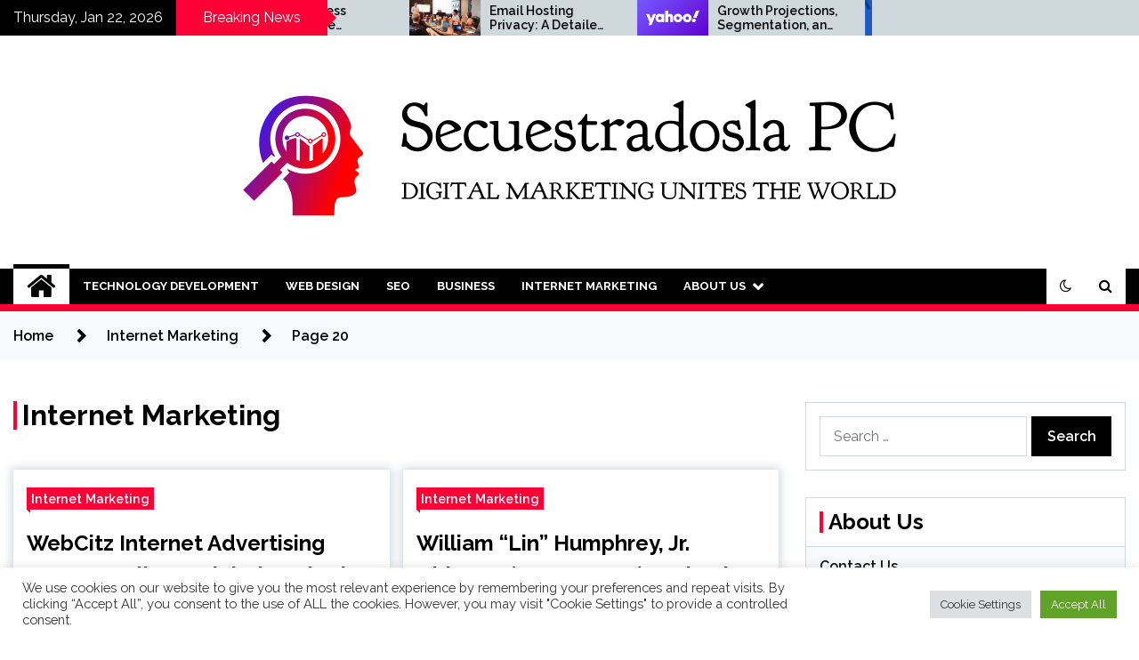

--- FILE ---
content_type: text/html; charset=UTF-8
request_url: https://www.secuestradoslapelicula.com/category/internet-marketing/page/20
body_size: 16324
content:
<!doctype html>
<html lang="en-US">
<head>
	<meta charset="UTF-8">
	<meta name="viewport" content="width=device-width, initial-scale=1">
	<link rel="profile" href="https://gmpg.org/xfn/11">

	<title>Internet Marketing &#8211; Page 20 &#8211; Secuestradosla PC</title>
        <style type="text/css">
                    .twp-site-branding .twp-logo,
            .twp-site-branding.twp-overlay .twp-logo,
            .twp-site-branding .twp-logo a,
            .twp-site-branding .twp-logo a:visited
            .twp-site-branding.twp-overlay .twp-logo a,
            .twp-site-branding.twp-overlay .twp-logo a:visited{
                color: #000;
            }
                </style>
<meta name='robots' content='max-image-preview:large' />
<link rel='dns-prefetch' href='//fonts.googleapis.com' />
<link rel="alternate" type="application/rss+xml" title="Secuestradosla PC &raquo; Feed" href="https://www.secuestradoslapelicula.com/feed" />
<link rel="alternate" type="application/rss+xml" title="Secuestradosla PC &raquo; Internet Marketing Category Feed" href="https://www.secuestradoslapelicula.com/category/internet-marketing/feed" />
<style id='wp-img-auto-sizes-contain-inline-css' type='text/css'>
img:is([sizes=auto i],[sizes^="auto," i]){contain-intrinsic-size:3000px 1500px}
/*# sourceURL=wp-img-auto-sizes-contain-inline-css */
</style>
<style id='wp-emoji-styles-inline-css' type='text/css'>

	img.wp-smiley, img.emoji {
		display: inline !important;
		border: none !important;
		box-shadow: none !important;
		height: 1em !important;
		width: 1em !important;
		margin: 0 0.07em !important;
		vertical-align: -0.1em !important;
		background: none !important;
		padding: 0 !important;
	}
/*# sourceURL=wp-emoji-styles-inline-css */
</style>
<style id='wp-block-library-inline-css' type='text/css'>
:root{--wp-block-synced-color:#7a00df;--wp-block-synced-color--rgb:122,0,223;--wp-bound-block-color:var(--wp-block-synced-color);--wp-editor-canvas-background:#ddd;--wp-admin-theme-color:#007cba;--wp-admin-theme-color--rgb:0,124,186;--wp-admin-theme-color-darker-10:#006ba1;--wp-admin-theme-color-darker-10--rgb:0,107,160.5;--wp-admin-theme-color-darker-20:#005a87;--wp-admin-theme-color-darker-20--rgb:0,90,135;--wp-admin-border-width-focus:2px}@media (min-resolution:192dpi){:root{--wp-admin-border-width-focus:1.5px}}.wp-element-button{cursor:pointer}:root .has-very-light-gray-background-color{background-color:#eee}:root .has-very-dark-gray-background-color{background-color:#313131}:root .has-very-light-gray-color{color:#eee}:root .has-very-dark-gray-color{color:#313131}:root .has-vivid-green-cyan-to-vivid-cyan-blue-gradient-background{background:linear-gradient(135deg,#00d084,#0693e3)}:root .has-purple-crush-gradient-background{background:linear-gradient(135deg,#34e2e4,#4721fb 50%,#ab1dfe)}:root .has-hazy-dawn-gradient-background{background:linear-gradient(135deg,#faaca8,#dad0ec)}:root .has-subdued-olive-gradient-background{background:linear-gradient(135deg,#fafae1,#67a671)}:root .has-atomic-cream-gradient-background{background:linear-gradient(135deg,#fdd79a,#004a59)}:root .has-nightshade-gradient-background{background:linear-gradient(135deg,#330968,#31cdcf)}:root .has-midnight-gradient-background{background:linear-gradient(135deg,#020381,#2874fc)}:root{--wp--preset--font-size--normal:16px;--wp--preset--font-size--huge:42px}.has-regular-font-size{font-size:1em}.has-larger-font-size{font-size:2.625em}.has-normal-font-size{font-size:var(--wp--preset--font-size--normal)}.has-huge-font-size{font-size:var(--wp--preset--font-size--huge)}.has-text-align-center{text-align:center}.has-text-align-left{text-align:left}.has-text-align-right{text-align:right}.has-fit-text{white-space:nowrap!important}#end-resizable-editor-section{display:none}.aligncenter{clear:both}.items-justified-left{justify-content:flex-start}.items-justified-center{justify-content:center}.items-justified-right{justify-content:flex-end}.items-justified-space-between{justify-content:space-between}.screen-reader-text{border:0;clip-path:inset(50%);height:1px;margin:-1px;overflow:hidden;padding:0;position:absolute;width:1px;word-wrap:normal!important}.screen-reader-text:focus{background-color:#ddd;clip-path:none;color:#444;display:block;font-size:1em;height:auto;left:5px;line-height:normal;padding:15px 23px 14px;text-decoration:none;top:5px;width:auto;z-index:100000}html :where(.has-border-color){border-style:solid}html :where([style*=border-top-color]){border-top-style:solid}html :where([style*=border-right-color]){border-right-style:solid}html :where([style*=border-bottom-color]){border-bottom-style:solid}html :where([style*=border-left-color]){border-left-style:solid}html :where([style*=border-width]){border-style:solid}html :where([style*=border-top-width]){border-top-style:solid}html :where([style*=border-right-width]){border-right-style:solid}html :where([style*=border-bottom-width]){border-bottom-style:solid}html :where([style*=border-left-width]){border-left-style:solid}html :where(img[class*=wp-image-]){height:auto;max-width:100%}:where(figure){margin:0 0 1em}html :where(.is-position-sticky){--wp-admin--admin-bar--position-offset:var(--wp-admin--admin-bar--height,0px)}@media screen and (max-width:600px){html :where(.is-position-sticky){--wp-admin--admin-bar--position-offset:0px}}

/*# sourceURL=wp-block-library-inline-css */
</style><style id='global-styles-inline-css' type='text/css'>
:root{--wp--preset--aspect-ratio--square: 1;--wp--preset--aspect-ratio--4-3: 4/3;--wp--preset--aspect-ratio--3-4: 3/4;--wp--preset--aspect-ratio--3-2: 3/2;--wp--preset--aspect-ratio--2-3: 2/3;--wp--preset--aspect-ratio--16-9: 16/9;--wp--preset--aspect-ratio--9-16: 9/16;--wp--preset--color--black: #000000;--wp--preset--color--cyan-bluish-gray: #abb8c3;--wp--preset--color--white: #ffffff;--wp--preset--color--pale-pink: #f78da7;--wp--preset--color--vivid-red: #cf2e2e;--wp--preset--color--luminous-vivid-orange: #ff6900;--wp--preset--color--luminous-vivid-amber: #fcb900;--wp--preset--color--light-green-cyan: #7bdcb5;--wp--preset--color--vivid-green-cyan: #00d084;--wp--preset--color--pale-cyan-blue: #8ed1fc;--wp--preset--color--vivid-cyan-blue: #0693e3;--wp--preset--color--vivid-purple: #9b51e0;--wp--preset--gradient--vivid-cyan-blue-to-vivid-purple: linear-gradient(135deg,rgb(6,147,227) 0%,rgb(155,81,224) 100%);--wp--preset--gradient--light-green-cyan-to-vivid-green-cyan: linear-gradient(135deg,rgb(122,220,180) 0%,rgb(0,208,130) 100%);--wp--preset--gradient--luminous-vivid-amber-to-luminous-vivid-orange: linear-gradient(135deg,rgb(252,185,0) 0%,rgb(255,105,0) 100%);--wp--preset--gradient--luminous-vivid-orange-to-vivid-red: linear-gradient(135deg,rgb(255,105,0) 0%,rgb(207,46,46) 100%);--wp--preset--gradient--very-light-gray-to-cyan-bluish-gray: linear-gradient(135deg,rgb(238,238,238) 0%,rgb(169,184,195) 100%);--wp--preset--gradient--cool-to-warm-spectrum: linear-gradient(135deg,rgb(74,234,220) 0%,rgb(151,120,209) 20%,rgb(207,42,186) 40%,rgb(238,44,130) 60%,rgb(251,105,98) 80%,rgb(254,248,76) 100%);--wp--preset--gradient--blush-light-purple: linear-gradient(135deg,rgb(255,206,236) 0%,rgb(152,150,240) 100%);--wp--preset--gradient--blush-bordeaux: linear-gradient(135deg,rgb(254,205,165) 0%,rgb(254,45,45) 50%,rgb(107,0,62) 100%);--wp--preset--gradient--luminous-dusk: linear-gradient(135deg,rgb(255,203,112) 0%,rgb(199,81,192) 50%,rgb(65,88,208) 100%);--wp--preset--gradient--pale-ocean: linear-gradient(135deg,rgb(255,245,203) 0%,rgb(182,227,212) 50%,rgb(51,167,181) 100%);--wp--preset--gradient--electric-grass: linear-gradient(135deg,rgb(202,248,128) 0%,rgb(113,206,126) 100%);--wp--preset--gradient--midnight: linear-gradient(135deg,rgb(2,3,129) 0%,rgb(40,116,252) 100%);--wp--preset--font-size--small: 13px;--wp--preset--font-size--medium: 20px;--wp--preset--font-size--large: 36px;--wp--preset--font-size--x-large: 42px;--wp--preset--spacing--20: 0.44rem;--wp--preset--spacing--30: 0.67rem;--wp--preset--spacing--40: 1rem;--wp--preset--spacing--50: 1.5rem;--wp--preset--spacing--60: 2.25rem;--wp--preset--spacing--70: 3.38rem;--wp--preset--spacing--80: 5.06rem;--wp--preset--shadow--natural: 6px 6px 9px rgba(0, 0, 0, 0.2);--wp--preset--shadow--deep: 12px 12px 50px rgba(0, 0, 0, 0.4);--wp--preset--shadow--sharp: 6px 6px 0px rgba(0, 0, 0, 0.2);--wp--preset--shadow--outlined: 6px 6px 0px -3px rgb(255, 255, 255), 6px 6px rgb(0, 0, 0);--wp--preset--shadow--crisp: 6px 6px 0px rgb(0, 0, 0);}:where(.is-layout-flex){gap: 0.5em;}:where(.is-layout-grid){gap: 0.5em;}body .is-layout-flex{display: flex;}.is-layout-flex{flex-wrap: wrap;align-items: center;}.is-layout-flex > :is(*, div){margin: 0;}body .is-layout-grid{display: grid;}.is-layout-grid > :is(*, div){margin: 0;}:where(.wp-block-columns.is-layout-flex){gap: 2em;}:where(.wp-block-columns.is-layout-grid){gap: 2em;}:where(.wp-block-post-template.is-layout-flex){gap: 1.25em;}:where(.wp-block-post-template.is-layout-grid){gap: 1.25em;}.has-black-color{color: var(--wp--preset--color--black) !important;}.has-cyan-bluish-gray-color{color: var(--wp--preset--color--cyan-bluish-gray) !important;}.has-white-color{color: var(--wp--preset--color--white) !important;}.has-pale-pink-color{color: var(--wp--preset--color--pale-pink) !important;}.has-vivid-red-color{color: var(--wp--preset--color--vivid-red) !important;}.has-luminous-vivid-orange-color{color: var(--wp--preset--color--luminous-vivid-orange) !important;}.has-luminous-vivid-amber-color{color: var(--wp--preset--color--luminous-vivid-amber) !important;}.has-light-green-cyan-color{color: var(--wp--preset--color--light-green-cyan) !important;}.has-vivid-green-cyan-color{color: var(--wp--preset--color--vivid-green-cyan) !important;}.has-pale-cyan-blue-color{color: var(--wp--preset--color--pale-cyan-blue) !important;}.has-vivid-cyan-blue-color{color: var(--wp--preset--color--vivid-cyan-blue) !important;}.has-vivid-purple-color{color: var(--wp--preset--color--vivid-purple) !important;}.has-black-background-color{background-color: var(--wp--preset--color--black) !important;}.has-cyan-bluish-gray-background-color{background-color: var(--wp--preset--color--cyan-bluish-gray) !important;}.has-white-background-color{background-color: var(--wp--preset--color--white) !important;}.has-pale-pink-background-color{background-color: var(--wp--preset--color--pale-pink) !important;}.has-vivid-red-background-color{background-color: var(--wp--preset--color--vivid-red) !important;}.has-luminous-vivid-orange-background-color{background-color: var(--wp--preset--color--luminous-vivid-orange) !important;}.has-luminous-vivid-amber-background-color{background-color: var(--wp--preset--color--luminous-vivid-amber) !important;}.has-light-green-cyan-background-color{background-color: var(--wp--preset--color--light-green-cyan) !important;}.has-vivid-green-cyan-background-color{background-color: var(--wp--preset--color--vivid-green-cyan) !important;}.has-pale-cyan-blue-background-color{background-color: var(--wp--preset--color--pale-cyan-blue) !important;}.has-vivid-cyan-blue-background-color{background-color: var(--wp--preset--color--vivid-cyan-blue) !important;}.has-vivid-purple-background-color{background-color: var(--wp--preset--color--vivid-purple) !important;}.has-black-border-color{border-color: var(--wp--preset--color--black) !important;}.has-cyan-bluish-gray-border-color{border-color: var(--wp--preset--color--cyan-bluish-gray) !important;}.has-white-border-color{border-color: var(--wp--preset--color--white) !important;}.has-pale-pink-border-color{border-color: var(--wp--preset--color--pale-pink) !important;}.has-vivid-red-border-color{border-color: var(--wp--preset--color--vivid-red) !important;}.has-luminous-vivid-orange-border-color{border-color: var(--wp--preset--color--luminous-vivid-orange) !important;}.has-luminous-vivid-amber-border-color{border-color: var(--wp--preset--color--luminous-vivid-amber) !important;}.has-light-green-cyan-border-color{border-color: var(--wp--preset--color--light-green-cyan) !important;}.has-vivid-green-cyan-border-color{border-color: var(--wp--preset--color--vivid-green-cyan) !important;}.has-pale-cyan-blue-border-color{border-color: var(--wp--preset--color--pale-cyan-blue) !important;}.has-vivid-cyan-blue-border-color{border-color: var(--wp--preset--color--vivid-cyan-blue) !important;}.has-vivid-purple-border-color{border-color: var(--wp--preset--color--vivid-purple) !important;}.has-vivid-cyan-blue-to-vivid-purple-gradient-background{background: var(--wp--preset--gradient--vivid-cyan-blue-to-vivid-purple) !important;}.has-light-green-cyan-to-vivid-green-cyan-gradient-background{background: var(--wp--preset--gradient--light-green-cyan-to-vivid-green-cyan) !important;}.has-luminous-vivid-amber-to-luminous-vivid-orange-gradient-background{background: var(--wp--preset--gradient--luminous-vivid-amber-to-luminous-vivid-orange) !important;}.has-luminous-vivid-orange-to-vivid-red-gradient-background{background: var(--wp--preset--gradient--luminous-vivid-orange-to-vivid-red) !important;}.has-very-light-gray-to-cyan-bluish-gray-gradient-background{background: var(--wp--preset--gradient--very-light-gray-to-cyan-bluish-gray) !important;}.has-cool-to-warm-spectrum-gradient-background{background: var(--wp--preset--gradient--cool-to-warm-spectrum) !important;}.has-blush-light-purple-gradient-background{background: var(--wp--preset--gradient--blush-light-purple) !important;}.has-blush-bordeaux-gradient-background{background: var(--wp--preset--gradient--blush-bordeaux) !important;}.has-luminous-dusk-gradient-background{background: var(--wp--preset--gradient--luminous-dusk) !important;}.has-pale-ocean-gradient-background{background: var(--wp--preset--gradient--pale-ocean) !important;}.has-electric-grass-gradient-background{background: var(--wp--preset--gradient--electric-grass) !important;}.has-midnight-gradient-background{background: var(--wp--preset--gradient--midnight) !important;}.has-small-font-size{font-size: var(--wp--preset--font-size--small) !important;}.has-medium-font-size{font-size: var(--wp--preset--font-size--medium) !important;}.has-large-font-size{font-size: var(--wp--preset--font-size--large) !important;}.has-x-large-font-size{font-size: var(--wp--preset--font-size--x-large) !important;}
/*# sourceURL=global-styles-inline-css */
</style>

<style id='classic-theme-styles-inline-css' type='text/css'>
/*! This file is auto-generated */
.wp-block-button__link{color:#fff;background-color:#32373c;border-radius:9999px;box-shadow:none;text-decoration:none;padding:calc(.667em + 2px) calc(1.333em + 2px);font-size:1.125em}.wp-block-file__button{background:#32373c;color:#fff;text-decoration:none}
/*# sourceURL=/wp-includes/css/classic-themes.min.css */
</style>
<link rel='stylesheet' id='cookie-law-info-css' href='https://www.secuestradoslapelicula.com/wp-content/plugins/cookie-law-info/legacy/public/css/cookie-law-info-public.css?ver=3.3.9.1' type='text/css' media='all' />
<link rel='stylesheet' id='cookie-law-info-gdpr-css' href='https://www.secuestradoslapelicula.com/wp-content/plugins/cookie-law-info/legacy/public/css/cookie-law-info-gdpr.css?ver=3.3.9.1' type='text/css' media='all' />
<link rel='stylesheet' id='widgetopts-styles-css' href='https://www.secuestradoslapelicula.com/wp-content/plugins/widget-options/assets/css/widget-options.css?ver=4.1.3' type='text/css' media='all' />
<link rel='stylesheet' id='ez-toc-css' href='https://www.secuestradoslapelicula.com/wp-content/plugins/easy-table-of-contents/assets/css/screen.min.css?ver=2.0.80' type='text/css' media='all' />
<style id='ez-toc-inline-css' type='text/css'>
div#ez-toc-container .ez-toc-title {font-size: 120%;}div#ez-toc-container .ez-toc-title {font-weight: 500;}div#ez-toc-container ul li , div#ez-toc-container ul li a {font-size: 95%;}div#ez-toc-container ul li , div#ez-toc-container ul li a {font-weight: 500;}div#ez-toc-container nav ul ul li {font-size: 90%;}.ez-toc-box-title {font-weight: bold; margin-bottom: 10px; text-align: center; text-transform: uppercase; letter-spacing: 1px; color: #666; padding-bottom: 5px;position:absolute;top:-4%;left:5%;background-color: inherit;transition: top 0.3s ease;}.ez-toc-box-title.toc-closed {top:-25%;}
.ez-toc-container-direction {direction: ltr;}.ez-toc-counter ul{counter-reset: item ;}.ez-toc-counter nav ul li a::before {content: counters(item, '.', decimal) '. ';display: inline-block;counter-increment: item;flex-grow: 0;flex-shrink: 0;margin-right: .2em; float: left; }.ez-toc-widget-direction {direction: ltr;}.ez-toc-widget-container ul{counter-reset: item ;}.ez-toc-widget-container nav ul li a::before {content: counters(item, '.', decimal) '. ';display: inline-block;counter-increment: item;flex-grow: 0;flex-shrink: 0;margin-right: .2em; float: left; }
/*# sourceURL=ez-toc-inline-css */
</style>
<link rel='stylesheet' id='seek-google-fonts-css' href='https://fonts.googleapis.com/css?family=Raleway:400,400i,600,600i,700&#038;display=swap' type='text/css' media='all' />
<link rel='stylesheet' id='font-awesome-css' href='https://www.secuestradoslapelicula.com/wp-content/themes/seek/assets/libraries/font-awesome/css/font-awesome.min.css?ver=6.9' type='text/css' media='all' />
<link rel='stylesheet' id='slick-css' href='https://www.secuestradoslapelicula.com/wp-content/themes/seek/assets/libraries/slick/css/slick.css?ver=6.9' type='text/css' media='all' />
<link rel='stylesheet' id='magnific-css' href='https://www.secuestradoslapelicula.com/wp-content/themes/seek/assets/libraries/magnific/css/magnific-popup.css?ver=6.9' type='text/css' media='all' />
<link rel='stylesheet' id='seek-style-css' href='https://www.secuestradoslapelicula.com/wp-content/themes/seek/style.css?ver=2.1.3' type='text/css' media='all' />
<script type="text/javascript" src="https://www.secuestradoslapelicula.com/wp-includes/js/jquery/jquery.min.js?ver=3.7.1" id="jquery-core-js"></script>
<script type="text/javascript" src="https://www.secuestradoslapelicula.com/wp-includes/js/jquery/jquery-migrate.min.js?ver=3.4.1" id="jquery-migrate-js"></script>
<script type="text/javascript" id="cookie-law-info-js-extra">
/* <![CDATA[ */
var Cli_Data = {"nn_cookie_ids":[],"cookielist":[],"non_necessary_cookies":[],"ccpaEnabled":"","ccpaRegionBased":"","ccpaBarEnabled":"","strictlyEnabled":["necessary","obligatoire"],"ccpaType":"gdpr","js_blocking":"1","custom_integration":"","triggerDomRefresh":"","secure_cookies":""};
var cli_cookiebar_settings = {"animate_speed_hide":"500","animate_speed_show":"500","background":"#FFF","border":"#b1a6a6c2","border_on":"","button_1_button_colour":"#61a229","button_1_button_hover":"#4e8221","button_1_link_colour":"#fff","button_1_as_button":"1","button_1_new_win":"","button_2_button_colour":"#333","button_2_button_hover":"#292929","button_2_link_colour":"#444","button_2_as_button":"","button_2_hidebar":"","button_3_button_colour":"#dedfe0","button_3_button_hover":"#b2b2b3","button_3_link_colour":"#333333","button_3_as_button":"1","button_3_new_win":"","button_4_button_colour":"#dedfe0","button_4_button_hover":"#b2b2b3","button_4_link_colour":"#333333","button_4_as_button":"1","button_7_button_colour":"#61a229","button_7_button_hover":"#4e8221","button_7_link_colour":"#fff","button_7_as_button":"1","button_7_new_win":"","font_family":"inherit","header_fix":"","notify_animate_hide":"1","notify_animate_show":"","notify_div_id":"#cookie-law-info-bar","notify_position_horizontal":"right","notify_position_vertical":"bottom","scroll_close":"1","scroll_close_reload":"","accept_close_reload":"","reject_close_reload":"","showagain_tab":"","showagain_background":"#fff","showagain_border":"#000","showagain_div_id":"#cookie-law-info-again","showagain_x_position":"100px","text":"#333333","show_once_yn":"1","show_once":"5000","logging_on":"","as_popup":"","popup_overlay":"1","bar_heading_text":"","cookie_bar_as":"banner","popup_showagain_position":"bottom-right","widget_position":"left"};
var log_object = {"ajax_url":"https://www.secuestradoslapelicula.com/wp-admin/admin-ajax.php"};
//# sourceURL=cookie-law-info-js-extra
/* ]]> */
</script>
<script type="text/javascript" src="https://www.secuestradoslapelicula.com/wp-content/plugins/cookie-law-info/legacy/public/js/cookie-law-info-public.js?ver=3.3.9.1" id="cookie-law-info-js"></script>
<link rel="https://api.w.org/" href="https://www.secuestradoslapelicula.com/wp-json/" /><link rel="alternate" title="JSON" type="application/json" href="https://www.secuestradoslapelicula.com/wp-json/wp/v2/categories/21" /><link rel="EditURI" type="application/rsd+xml" title="RSD" href="https://www.secuestradoslapelicula.com/xmlrpc.php?rsd" />
<meta name="generator" content="WordPress 6.9" />
<!-- FIFU:meta:begin:image -->
<meta property="og:image" content="https://img.einnews.com/ampsize/266083/webcitz-llc-logo.jpeg" />
<!-- FIFU:meta:end:image --><!-- FIFU:meta:begin:twitter -->
<meta name="twitter:card" content="summary_large_image" />
<meta name="twitter:title" content="WebCitz Internet Advertising Agency Delivers Digital Marketing Options For Corporations In Green Bay, WI" />
<meta name="twitter:description" content="" />
<meta name="twitter:image" content="https://img.einnews.com/ampsize/266083/webcitz-llc-logo.jpeg" />
<!-- FIFU:meta:end:twitter -->		<style type="text/css">
					.site-title,
			.site-description {
				position: absolute;
				clip: rect(1px, 1px, 1px, 1px);
			}
				</style>
		<link rel="icon" href="https://www.secuestradoslapelicula.com/wp-content/uploads/2021/11/cropped-default-e1635750750784-32x32.png" sizes="32x32" />
<link rel="icon" href="https://www.secuestradoslapelicula.com/wp-content/uploads/2021/11/cropped-default-e1635750750784-192x192.png" sizes="192x192" />
<link rel="apple-touch-icon" href="https://www.secuestradoslapelicula.com/wp-content/uploads/2021/11/cropped-default-e1635750750784-180x180.png" />
<meta name="msapplication-TileImage" content="https://www.secuestradoslapelicula.com/wp-content/uploads/2021/11/cropped-default-e1635750750784-270x270.png" />
<link rel='stylesheet' id='cookie-law-info-table-css' href='https://www.secuestradoslapelicula.com/wp-content/plugins/cookie-law-info/legacy/public/css/cookie-law-info-table.css?ver=3.3.9.1' type='text/css' media='all' />
</head>

<body class="archive paged category category-internet-marketing category-21 wp-custom-logo paged-20 category-paged-20 wp-theme-seek hfeed sticky-header right-sidebar full-width">
	<div id="page" class="site">
	<a class="skip-link screen-reader-text" href="#content">Skip to content</a>
	<header id="masthead" class="site-header">
							<div class="twp-topbar clearfix">
				<div class="twp-topbar-content-left twp-float-left clearfix">
											<div class="twp-current-date twp-float-left">
							Thursday, Jan 22, 2026						</div>
																													<div class="twp-title twp-title-with-arrow twp-title-primary twp-float-left">
								Breaking News							</div>
																		<div class="twp-breaking-news-section">
															<div class="twp-ticket-pin-slider clearfix"  data-slick='{"rtl": false}'>
																		<div class="twp-ticket-pin">
                                        <div class="ticket-pin-wrapper">
                                            <div class="twp-image-section">
                                                <a href="https://www.secuestradoslapelicula.com/email-hosting-privacy-a-detailed-guide.html" class="data-bg d-block" data-background="https://images.unsplash.com/photo-1542744173-8e7e53415bb0?q=80&#038;w=2070&#038;auto=format&#038;fit=crop&#038;ixlib=rb-4.0.3&#038;ixid=M3wxMjA3fDB8MHxwaG90by1wYWdlfHx8fGVufDB8fHx8fA%3D%3D"></a>
                                            </div>
                                            <div class="twp-articles-title">
                                                <a href="https://www.secuestradoslapelicula.com/email-hosting-privacy-a-detailed-guide.html">Email Hosting Privacy: A Detailed Guide</a>
                                            </div>
                                        </div>
									</div><!--/twp-ticket-pin-->
																		<div class="twp-ticket-pin">
                                        <div class="ticket-pin-wrapper">
                                            <div class="twp-image-section">
                                                <a href="https://www.secuestradoslapelicula.com/growth-projections-segmentation-and-sector-leaders-oct-2023-evolvebi-insights.html" class="data-bg d-block" data-background="https://s.yimg.com/cv/apiv2/social/images/yahoo_default_logo-1200x1200.png"></a>
                                            </div>
                                            <div class="twp-articles-title">
                                                <a href="https://www.secuestradoslapelicula.com/growth-projections-segmentation-and-sector-leaders-oct-2023-evolvebi-insights.html">Growth Projections, Segmentation, and Sector Leaders (Oct 2023 EvolveBI Insights)</a>
                                            </div>
                                        </div>
									</div><!--/twp-ticket-pin-->
																		<div class="twp-ticket-pin">
                                        <div class="ticket-pin-wrapper">
                                            <div class="twp-image-section">
                                                <a href="https://www.secuestradoslapelicula.com/how-to-harness-marketing-small-business-intelligence.html" class="data-bg d-block" data-background="https://media.sproutsocial.com/uploads/2023/09/marketing-business-intelligence.jpg"></a>
                                            </div>
                                            <div class="twp-articles-title">
                                                <a href="https://www.secuestradoslapelicula.com/how-to-harness-marketing-small-business-intelligence.html">How to Harness Marketing Small business Intelligence</a>
                                            </div>
                                        </div>
									</div><!--/twp-ticket-pin-->
																		<div class="twp-ticket-pin">
                                        <div class="ticket-pin-wrapper">
                                            <div class="twp-image-section">
                                                <a href="https://www.secuestradoslapelicula.com/the-changing-composition-of-information-science-teams.html" class="data-bg d-block" data-background="https://solutionsreview.com/business-intelligence/files/2023/10/MicrosoftTeams-image-6.jpg"></a>
                                            </div>
                                            <div class="twp-articles-title">
                                                <a href="https://www.secuestradoslapelicula.com/the-changing-composition-of-information-science-teams.html">The Changing Composition of Information Science Teams</a>
                                            </div>
                                        </div>
									</div><!--/twp-ticket-pin-->
																		<div class="twp-ticket-pin">
                                        <div class="ticket-pin-wrapper">
                                            <div class="twp-image-section">
                                                <a href="https://www.secuestradoslapelicula.com/industrial-controllers-market-to-hit-usd-233-49-billion-by.html" class="data-bg d-block" data-background="https://ml.globenewswire.com/Resource/Download/6e523131-b99b-4d00-a24c-8c39512f4da9"></a>
                                            </div>
                                            <div class="twp-articles-title">
                                                <a href="https://www.secuestradoslapelicula.com/industrial-controllers-market-to-hit-usd-233-49-billion-by.html">Industrial Controllers Market to Hit USD 233.49 Billion By</a>
                                            </div>
                                        </div>
									</div><!--/twp-ticket-pin-->
																		<div class="twp-ticket-pin">
                                        <div class="ticket-pin-wrapper">
                                            <div class="twp-image-section">
                                                <a href="https://www.secuestradoslapelicula.com/business-intelligence-bi-market-size-regional-overview-and-future-outlook-2023-2030.html" class="data-bg d-block" data-background="http://www.benzinga.com/next-assets/images/schema-image-default.png"></a>
                                            </div>
                                            <div class="twp-articles-title">
                                                <a href="https://www.secuestradoslapelicula.com/business-intelligence-bi-market-size-regional-overview-and-future-outlook-2023-2030.html">Business Intelligence (BI) Market Size, Regional Overview, and Future Outlook [2023-2030]</a>
                                            </div>
                                        </div>
									</div><!--/twp-ticket-pin-->
																		<div class="twp-ticket-pin">
                                        <div class="ticket-pin-wrapper">
                                            <div class="twp-image-section">
                                                <a href="https://www.secuestradoslapelicula.com/2023-mobile-business-intelligence-market-is-booming-worldwide-exclusive-report.html" class="data-bg d-block" data-background="http://www.benzinga.com/next-assets/images/schema-image-default.png"></a>
                                            </div>
                                            <div class="twp-articles-title">
                                                <a href="https://www.secuestradoslapelicula.com/2023-mobile-business-intelligence-market-is-booming-worldwide-exclusive-report.html">2023 Mobile Business Intelligence Market Is Booming Worldwide | Exclusive Report</a>
                                            </div>
                                        </div>
									</div><!--/twp-ticket-pin-->
																		<div class="twp-ticket-pin">
                                        <div class="ticket-pin-wrapper">
                                            <div class="twp-image-section">
                                                <a href="https://www.secuestradoslapelicula.com/business-intelligence-market-future-opportunities-and-barriers-by-2030.html" class="data-bg d-block" data-background="http://www.benzinga.com/next-assets/images/schema-image-default.png"></a>
                                            </div>
                                            <div class="twp-articles-title">
                                                <a href="https://www.secuestradoslapelicula.com/business-intelligence-market-future-opportunities-and-barriers-by-2030.html">Business Intelligence Market Future Opportunities and Barriers by 2030</a>
                                            </div>
                                        </div>
									</div><!--/twp-ticket-pin-->
																		<div class="twp-ticket-pin">
                                        <div class="ticket-pin-wrapper">
                                            <div class="twp-image-section">
                                                <a href="https://www.secuestradoslapelicula.com/social-business-intelligence-market-size-industry-report-and-forecast-to-2030.html" class="data-bg d-block" data-background="http://www.benzinga.com/next-assets/images/schema-image-default.png"></a>
                                            </div>
                                            <div class="twp-articles-title">
                                                <a href="https://www.secuestradoslapelicula.com/social-business-intelligence-market-size-industry-report-and-forecast-to-2030.html">Social Business Intelligence Market Size, Industry Report and Forecast to 2030</a>
                                            </div>
                                        </div>
									</div><!--/twp-ticket-pin-->
																		<div class="twp-ticket-pin">
                                        <div class="ticket-pin-wrapper">
                                            <div class="twp-image-section">
                                                <a href="https://www.secuestradoslapelicula.com/social-business-intelligence-market-future-opportunities-and-barriers-by-2030.html" class="data-bg d-block" data-background="http://www.benzinga.com/next-assets/images/schema-image-default.png"></a>
                                            </div>
                                            <div class="twp-articles-title">
                                                <a href="https://www.secuestradoslapelicula.com/social-business-intelligence-market-future-opportunities-and-barriers-by-2030.html">Social Business Intelligence Market Future Opportunities and Barriers by 2030</a>
                                            </div>
                                        </div>
									</div><!--/twp-ticket-pin-->
																		<div class="twp-ticket-pin">
                                        <div class="ticket-pin-wrapper">
                                            <div class="twp-image-section">
                                                <a href="https://www.secuestradoslapelicula.com/global-market-size-for-business-intelligence-platform-is.html" class="data-bg d-block" data-background="https://ml.globenewswire.com/Resource/Download/ced67b94-5d6b-4532-b365-e1f1f26f8f16"></a>
                                            </div>
                                            <div class="twp-articles-title">
                                                <a href="https://www.secuestradoslapelicula.com/global-market-size-for-business-intelligence-platform-is.html">Global market size for Business Intelligence Platform is</a>
                                            </div>
                                        </div>
									</div><!--/twp-ticket-pin-->
																		<div class="twp-ticket-pin">
                                        <div class="ticket-pin-wrapper">
                                            <div class="twp-image-section">
                                                <a href="https://www.secuestradoslapelicula.com/how-business-intelligence-knowledge-aids-establish-the-benefit-of-pr.html" class="data-bg d-block" data-background="https://www.prnewsonline.com/wp-content/uploads/2023/09/shutterstock-678653392.jpg"></a>
                                            </div>
                                            <div class="twp-articles-title">
                                                <a href="https://www.secuestradoslapelicula.com/how-business-intelligence-knowledge-aids-establish-the-benefit-of-pr.html">How Business Intelligence Knowledge Aids Establish the Benefit of PR</a>
                                            </div>
                                        </div>
									</div><!--/twp-ticket-pin-->
																	</div><!--/twp-ticket-pin-slider-->
													</div><!--/twp-breaking-news-section-->
									</div><!--/twp-topbar-content-left-->
											
							</div><!--/twp-topbar-->
						<div class="twp-site-branding data-bg clearfix " data-background="">
			<div class="container">
				<div class="twp-wrapper">
					<div class="twp-logo">
						<div class="twp-image-wrapper"><a href="https://www.secuestradoslapelicula.com/" class="custom-logo-link" rel="home"><img width="1000" height="202" src="https://www.secuestradoslapelicula.com/wp-content/uploads/2021/11/default-e1635750750784.png" class="custom-logo" alt="Secuestradosla PC" decoding="async" fetchpriority="high" srcset="https://www.secuestradoslapelicula.com/wp-content/uploads/2021/11/default-e1635750750784.png 1000w, https://www.secuestradoslapelicula.com/wp-content/uploads/2021/11/default-e1635750750784-300x61.png 300w, https://www.secuestradoslapelicula.com/wp-content/uploads/2021/11/default-e1635750750784-768x155.png 768w" sizes="(max-width: 1000px) 100vw, 1000px" /></a></div>
															<p class="site-title"><a href="https://www.secuestradoslapelicula.com/" rel="home">Secuestradosla PC</a></p>
																				<p class="site-description">Digital Marketing Unites The World</p>
											</div>
					
				</div>
			</div>
			
		</div><!-- .site-branding -->

		<nav id="site-navigation" class="twp-navigation">
			<div class="twp-nav-menu-section">
				<div class="container">
					<div class="twp-row twp-wrapper">
						<div class="twp-menu-section desktop twp-d-flex">
							<div class="twp-nav-menu"><ul id="primary-menu" class="twp-nav-menu"><li class="brand-home"><a title="Home" href="https://www.secuestradoslapelicula.com"><span class='fa fa-home'></span></a></li><li id="menu-item-807" class="menu-item menu-item-type-taxonomy menu-item-object-category menu-item-807"><a href="https://www.secuestradoslapelicula.com/category/technology-development">Technology Development</a></li>
<li id="menu-item-808" class="menu-item menu-item-type-taxonomy menu-item-object-category menu-item-808"><a href="https://www.secuestradoslapelicula.com/category/web-design">Web Design</a></li>
<li id="menu-item-806" class="menu-item menu-item-type-taxonomy menu-item-object-category menu-item-806"><a href="https://www.secuestradoslapelicula.com/category/seo">SEO</a></li>
<li id="menu-item-804" class="menu-item menu-item-type-taxonomy menu-item-object-category menu-item-804"><a href="https://www.secuestradoslapelicula.com/category/business">Business</a></li>
<li id="menu-item-805" class="menu-item menu-item-type-taxonomy menu-item-object-category current-menu-item menu-item-805"><a href="https://www.secuestradoslapelicula.com/category/internet-marketing" aria-current="page">Internet Marketing</a></li>
<li id="menu-item-809" class="menu-item menu-item-type-post_type menu-item-object-page menu-item-has-children menu-item-809"><a href="https://www.secuestradoslapelicula.com/about-us">About Us</a>
<ul class="sub-menu">
	<li id="menu-item-812" class="menu-item menu-item-type-post_type menu-item-object-page menu-item-812"><a href="https://www.secuestradoslapelicula.com/advertise-here">Advertise Here</a></li>
	<li id="menu-item-813" class="menu-item menu-item-type-post_type menu-item-object-page menu-item-813"><a href="https://www.secuestradoslapelicula.com/contact-us">Contact Us</a></li>
	<li id="menu-item-811" class="menu-item menu-item-type-post_type menu-item-object-page menu-item-811"><a href="https://www.secuestradoslapelicula.com/disclosure-policy">Disclosure Policy</a></li>
	<li id="menu-item-810" class="menu-item menu-item-type-post_type menu-item-object-page menu-item-810"><a href="https://www.secuestradoslapelicula.com/sitemap">Sitemap</a></li>
</ul>
</li>
</ul></div>							<div class="twp-menu-icon-section">
								<div class="twp-menu-icon twp-menu-icon-white" id="twp-menu-icon">
									<span></span>
								</div>
							</div>
						</div>
						<div class="twp-site-features">
															<!-- dark and light -->
								<div class="theme-mode header-theme-mode"></div>
																													<div class="twp-search" id="search">
									<i class="fa fa-search"></i>
								</div>
													</div>
					</div>
				</div>
									<div class="twp-progress-bar" id="progressbar">
					</div>
							</div>
			<div class="twp-search-field-section" id="search-field">
				<div class="container">
					<div class="twp-search-field-wrapper">
						<div class="twp-search-field">
							<form role="search" method="get" class="search-form" action="https://www.secuestradoslapelicula.com/">
				<label>
					<span class="screen-reader-text">Search for:</span>
					<input type="search" class="search-field" placeholder="Search &hellip;" value="" name="s" />
				</label>
				<input type="submit" class="search-submit" value="Search" />
			</form>						</div>
						<div class="twp-close-icon-section">
							<span class="twp-close-icon" id="search-close">
								<span></span>
								<span></span>
							</span>
						</div>
					</div>

				</div>
			</div>
			<!-- trending news section -->
							
			<!-- main banner content -->
		</nav><!-- #site-navigation -->
	</header><!-- #masthead -->
	<div id="sticky-nav-menu" style="height:1px;"></div>
	<div class="twp-mobile-menu">
		<div class="twp-mobile-close-icon">
			<span class="twp-close-icon twp-close-icon-sm twp-close-icon-white twp-rotate-90" id="twp-mobile-close">
				<span></span>
				<span></span>
			</span>
		</div>
	</div>
	<div class="twp-body-overlay" id="overlay"></div>
	<!-- breadcrums -->
	

        <div class="twp-breadcrumbs">
            <div class="container">
                <div role="navigation" aria-label="Breadcrumbs" class="breadcrumb-trail breadcrumbs" itemprop="breadcrumb"><ul class="trail-items" itemscope itemtype="http://schema.org/BreadcrumbList"><meta name="numberOfItems" content="3" /><meta name="itemListOrder" content="Ascending" /><li itemprop="itemListElement" itemscope itemtype="http://schema.org/ListItem" class="trail-item trail-begin"><a href="https://www.secuestradoslapelicula.com" rel="home" itemprop="item"><span itemprop="name">Home</span></a><meta itemprop="position" content="1" /></li><li itemprop="itemListElement" itemscope itemtype="http://schema.org/ListItem" class="trail-item"><a href="https://www.secuestradoslapelicula.com/category/internet-marketing" itemprop="item"><span itemprop="name">Internet Marketing</span></a><meta itemprop="position" content="2" /></li><li itemprop="itemListElement" itemscope itemtype="http://schema.org/ListItem" class="trail-item trail-end"><a href="https://www.secuestradoslapelicula.com/category/internet-marketing" itemprop="item"><span itemprop="name">Page 20</span></a><meta itemprop="position" content="3" /></li></ul></div>            </div>
        </div>


    
	<!-- content start -->
	<div id="content" class="site-content">
    <div id="primary" class="content-area">
        <main id="main" class="site-main">
            <div class="twp-archive-post-list">
                
                    <header class="page-header">
                        <h1 class="page-title">Internet Marketing</h1>                    </header><!-- .page-header -->

                    <article  id="post-1522" class="twp-article-post post-1522 post type-post status-publish format-standard has-post-thumbnail hentry category-internet-marketing tag-advertising tag-agency tag-bay tag-corporations tag-delivers tag-digital tag-green tag-internet tag-marketing tag-options tag-webcitz">
	<header class="entry-header">
		<div class="twp-categories-with-bg twp-categories-with-bg-primary">
		    <ul class="cat-links"><li>
                             <a  href="https://www.secuestradoslapelicula.com/category/internet-marketing" alt="View all posts in Internet Marketing"> 
                                 Internet Marketing
                             </a>
                        </li></ul>		</div>
		<h2 class="entry-title"><a href="https://www.secuestradoslapelicula.com/webcitz-internet-advertising-agency-delivers-digital-marketing-options-for-corporations-in-green-bay-wi.html" rel="bookmark">WebCitz Internet Advertising Agency Delivers Digital Marketing Options For Corporations In Green Bay, WI</a></h2>	    <div class="twp-author-meta">
	        
			<a href="https://www.secuestradoslapelicula.com/author/summer">
                <span class="twp-author-image"><img alt='' src='https://secure.gravatar.com/avatar/ccc087be4cc60a617f1f066d003722660934046afc4c00fcdeebeb1f86edaede?s=96&#038;d=mm&#038;r=g' srcset='https://secure.gravatar.com/avatar/ccc087be4cc60a617f1f066d003722660934046afc4c00fcdeebeb1f86edaede?s=192&#038;d=mm&#038;r=g 2x' class='avatar avatar-96 photo' height='96' width='96' decoding='async'/></span>
                <span class="twp-author-caption">Summer</span>
			</a>
        	        
        	    <span class="twp-post-date">
        	    <i class="fa fa-clock-o"></i>
        	        4 years ago        	</span>

            	        	    </div>
	</header><!-- .entry-header -->

			<div class="twp-article-post-thumbnail">
			<a class="post-thumbnail d-block" href="https://www.secuestradoslapelicula.com/webcitz-internet-advertising-agency-delivers-digital-marketing-options-for-corporations-in-green-bay-wi.html" aria-hidden="true" tabindex="-1">
				<span class="twp-post-format-absolute"></span>
				<img post-id="1522" fifu-featured="1" width="768" src="https://img.einnews.com/ampsize/266083/webcitz-llc-logo.jpeg" class="attachment-medium_large size-medium_large wp-post-image" alt="WebCitz Internet Advertising Agency Delivers Digital Marketing Options For Corporations In Green Bay, WI" title="WebCitz Internet Advertising Agency Delivers Digital Marketing Options For Corporations In Green Bay, WI" title="WebCitz Internet Advertising Agency Delivers Digital Marketing Options For Corporations In Green Bay, WI" decoding="async" />			</a>
		</div>

		
	<div class="entry-content">
		&hellip;	</div><!-- .entry-content -->
	<div class="twp-social-share-section">
				
	</div>
</article><!-- #post-1522 -->
<article  id="post-1513" class="twp-article-post post-1513 post type-post status-publish format-standard has-post-thumbnail hentry category-internet-marketing tag-humphrey tag-lin tag-miami tag-obituary tag-william">
	<header class="entry-header">
		<div class="twp-categories-with-bg twp-categories-with-bg-primary">
		    <ul class="cat-links"><li>
                             <a  href="https://www.secuestradoslapelicula.com/category/internet-marketing" alt="View all posts in Internet Marketing"> 
                                 Internet Marketing
                             </a>
                        </li></ul>		</div>
		<h2 class="entry-title"><a href="https://www.secuestradoslapelicula.com/william-lin-humphrey-jr-obituary-1972-2022-miami-fl.html" rel="bookmark">William &#8220;Lin&#8221; Humphrey, Jr. Obituary (1972 &#8211; 2022) &#8211; Miami, FL</a></h2>	    <div class="twp-author-meta">
	        
			<a href="https://www.secuestradoslapelicula.com/author/summer">
                <span class="twp-author-image"><img alt='' src='https://secure.gravatar.com/avatar/ccc087be4cc60a617f1f066d003722660934046afc4c00fcdeebeb1f86edaede?s=96&#038;d=mm&#038;r=g' srcset='https://secure.gravatar.com/avatar/ccc087be4cc60a617f1f066d003722660934046afc4c00fcdeebeb1f86edaede?s=192&#038;d=mm&#038;r=g 2x' class='avatar avatar-96 photo' height='96' width='96' loading='lazy' decoding='async'/></span>
                <span class="twp-author-caption">Summer</span>
			</a>
        	        
        	    <span class="twp-post-date">
        	    <i class="fa fa-clock-o"></i>
        	        4 years ago        	</span>

            	        	    </div>
	</header><!-- .entry-header -->

			<div class="twp-article-post-thumbnail">
			<a class="post-thumbnail d-block" href="https://www.secuestradoslapelicula.com/william-lin-humphrey-jr-obituary-1972-2022-miami-fl.html" aria-hidden="true" tabindex="-1">
				<span class="twp-post-format-absolute"></span>
				<img post-id="1513" fifu-featured="1" width="768" src="https://cache.legacy.net/legacy/images/cobrands/legacyremembers/photos/1440658f-a1c4-4b56-8179-81b910112f56.jpgx?w=600&amp;h=500" class="attachment-medium_large size-medium_large wp-post-image" alt="William &#8220;Lin&#8221; Humphrey, Jr. Obituary (1972 &#8211; 2022) &#8211; Miami, FL" title="William &#8220;Lin&#8221; Humphrey, Jr. Obituary (1972 &#8211; 2022) &#8211; Miami, FL" title="William &#8220;Lin&#8221; Humphrey, Jr. Obituary (1972 &#8211; 2022) &#8211; Miami, FL" decoding="async" loading="lazy" />			</a>
		</div>

		
	<div class="entry-content">
		&hellip;	</div><!-- .entry-content -->
	<div class="twp-social-share-section">
				
	</div>
</article><!-- #post-1513 -->
<article  id="post-1491" class="twp-article-post post-1491 post type-post status-publish format-standard has-post-thumbnail hentry category-internet-marketing tag-classic tag-entrepreneurs tag-marketing tag-returning">
	<header class="entry-header">
		<div class="twp-categories-with-bg twp-categories-with-bg-primary">
		    <ul class="cat-links"><li>
                             <a  href="https://www.secuestradoslapelicula.com/category/internet-marketing" alt="View all posts in Internet Marketing"> 
                                 Internet Marketing
                             </a>
                        </li></ul>		</div>
		<h2 class="entry-title"><a href="https://www.secuestradoslapelicula.com/why-entrepreneurs-are-returning-to-classic-marketing.html" rel="bookmark">Why Entrepreneurs Are Returning to Classic Marketing</a></h2>	    <div class="twp-author-meta">
	        
			<a href="https://www.secuestradoslapelicula.com/author/summer">
                <span class="twp-author-image"><img alt='' src='https://secure.gravatar.com/avatar/ccc087be4cc60a617f1f066d003722660934046afc4c00fcdeebeb1f86edaede?s=96&#038;d=mm&#038;r=g' srcset='https://secure.gravatar.com/avatar/ccc087be4cc60a617f1f066d003722660934046afc4c00fcdeebeb1f86edaede?s=192&#038;d=mm&#038;r=g 2x' class='avatar avatar-96 photo' height='96' width='96' loading='lazy' decoding='async'/></span>
                <span class="twp-author-caption">Summer</span>
			</a>
        	        
        	    <span class="twp-post-date">
        	    <i class="fa fa-clock-o"></i>
        	        4 years ago        	</span>

            	        	    </div>
	</header><!-- .entry-header -->

			<div class="twp-article-post-thumbnail">
			<a class="post-thumbnail d-block" href="https://www.secuestradoslapelicula.com/why-entrepreneurs-are-returning-to-classic-marketing.html" aria-hidden="true" tabindex="-1">
				<span class="twp-post-format-absolute"></span>
				<img post-id="1491" fifu-featured="1" width="768" src="https://hbr.org/resources/images/article_assets/2022/04/Apr22_29_1354362948.jpg" class="attachment-medium_large size-medium_large wp-post-image" alt="Why Entrepreneurs Are Returning to Classic Marketing" title="Why Entrepreneurs Are Returning to Classic Marketing" title="Why Entrepreneurs Are Returning to Classic Marketing" decoding="async" loading="lazy" />			</a>
		</div>

		
	<div class="entry-content">
		&hellip;	</div><!-- .entry-content -->
	<div class="twp-social-share-section">
				
	</div>
</article><!-- #post-1491 -->
<article  id="post-1482" class="twp-article-post post-1482 post type-post status-publish format-standard has-post-thumbnail hentry category-internet-marketing tag-alcoholic tag-arentfox tag-beverage tag-beverages tag-coming tag-frontier tag-industrys tag-metaverse tag-promoting tag-schiff">
	<header class="entry-header">
		<div class="twp-categories-with-bg twp-categories-with-bg-primary">
		    <ul class="cat-links"><li>
                             <a  href="https://www.secuestradoslapelicula.com/category/internet-marketing" alt="View all posts in Internet Marketing"> 
                                 Internet Marketing
                             </a>
                        </li></ul>		</div>
		<h2 class="entry-title"><a href="https://www.secuestradoslapelicula.com/the-metaverse-alcoholic-beverages-beverage-industrys-up-coming-promoting-frontier-arentfox-schiff.html" rel="bookmark">The Metaverse: Alcoholic beverages Beverage Industry’s Up coming Promoting Frontier? | ArentFox Schiff</a></h2>	    <div class="twp-author-meta">
	        
			<a href="https://www.secuestradoslapelicula.com/author/summer">
                <span class="twp-author-image"><img alt='' src='https://secure.gravatar.com/avatar/ccc087be4cc60a617f1f066d003722660934046afc4c00fcdeebeb1f86edaede?s=96&#038;d=mm&#038;r=g' srcset='https://secure.gravatar.com/avatar/ccc087be4cc60a617f1f066d003722660934046afc4c00fcdeebeb1f86edaede?s=192&#038;d=mm&#038;r=g 2x' class='avatar avatar-96 photo' height='96' width='96' loading='lazy' decoding='async'/></span>
                <span class="twp-author-caption">Summer</span>
			</a>
        	        
        	    <span class="twp-post-date">
        	    <i class="fa fa-clock-o"></i>
        	        4 years ago        	</span>

            	        	    </div>
	</header><!-- .entry-header -->

			<div class="twp-article-post-thumbnail">
			<a class="post-thumbnail d-block" href="https://www.secuestradoslapelicula.com/the-metaverse-alcoholic-beverages-beverage-industrys-up-coming-promoting-frontier-arentfox-schiff.html" aria-hidden="true" tabindex="-1">
				<span class="twp-post-format-absolute"></span>
				<img post-id="1482" fifu-featured="1" width="768" src="https://jdsupra-static.s3.amazonaws.com/profile-images/og.15973_4423.jpg" class="attachment-medium_large size-medium_large wp-post-image" alt="The Metaverse: Alcoholic beverages Beverage Industry’s Up coming Promoting Frontier? | ArentFox Schiff" title="The Metaverse: Alcoholic beverages Beverage Industry’s Up coming Promoting Frontier? | ArentFox Schiff" title="The Metaverse: Alcoholic beverages Beverage Industry’s Up coming Promoting Frontier? | ArentFox Schiff" decoding="async" loading="lazy" />			</a>
		</div>

		
	<div class="entry-content">
		&hellip;	</div><!-- .entry-content -->
	<div class="twp-social-share-section">
				
	</div>
</article><!-- #post-1482 -->
<article  id="post-1473" class="twp-article-post post-1473 post type-post status-publish format-standard has-post-thumbnail hentry category-internet-marketing tag-guide tag-hubspot tag-internet tag-marketing tag-ultimate">
	<header class="entry-header">
		<div class="twp-categories-with-bg twp-categories-with-bg-primary">
		    <ul class="cat-links"><li>
                             <a  href="https://www.secuestradoslapelicula.com/category/internet-marketing" alt="View all posts in Internet Marketing"> 
                                 Internet Marketing
                             </a>
                        </li></ul>		</div>
		<h2 class="entry-title"><a href="https://www.secuestradoslapelicula.com/hubspot-the-ultimate-guide-to-internet-marketing.html" rel="bookmark">HubSpot : The Ultimate Guide to Internet Marketing</a></h2>	    <div class="twp-author-meta">
	        
			<a href="https://www.secuestradoslapelicula.com/author/summer">
                <span class="twp-author-image"><img alt='' src='https://secure.gravatar.com/avatar/ccc087be4cc60a617f1f066d003722660934046afc4c00fcdeebeb1f86edaede?s=96&#038;d=mm&#038;r=g' srcset='https://secure.gravatar.com/avatar/ccc087be4cc60a617f1f066d003722660934046afc4c00fcdeebeb1f86edaede?s=192&#038;d=mm&#038;r=g 2x' class='avatar avatar-96 photo' height='96' width='96' loading='lazy' decoding='async'/></span>
                <span class="twp-author-caption">Summer</span>
			</a>
        	        
        	    <span class="twp-post-date">
        	    <i class="fa fa-clock-o"></i>
        	        4 years ago        	</span>

            	        	    </div>
	</header><!-- .entry-header -->

			<div class="twp-article-post-thumbnail">
			<a class="post-thumbnail d-block" href="https://www.secuestradoslapelicula.com/hubspot-the-ultimate-guide-to-internet-marketing.html" aria-hidden="true" tabindex="-1">
				<span class="twp-post-format-absolute"></span>
				<img post-id="1473" fifu-featured="1" width="768" src="https://www.marketscreener.com/images/twitter_MS_fdblanc.png" class="attachment-medium_large size-medium_large wp-post-image" alt="HubSpot : The Ultimate Guide to Internet Marketing" title="HubSpot : The Ultimate Guide to Internet Marketing" title="HubSpot : The Ultimate Guide to Internet Marketing" decoding="async" loading="lazy" />			</a>
		</div>

		
	<div class="entry-content">
		&hellip;	</div><!-- .entry-content -->
	<div class="twp-social-share-section">
				
	</div>
</article><!-- #post-1473 -->
<article  id="post-1462" class="twp-article-post post-1462 post type-post status-publish format-standard has-post-thumbnail hentry category-internet-marketing tag-advertising tag-change tag-checks tag-distant tag-marketing tag-navigated tag-ninjas tag-online tag-operate tag-permanent tag-wellness tag-worker">
	<header class="entry-header">
		<div class="twp-categories-with-bg twp-categories-with-bg-primary">
		    <ul class="cat-links"><li>
                             <a  href="https://www.secuestradoslapelicula.com/category/internet-marketing" alt="View all posts in Internet Marketing"> 
                                 Internet Marketing
                             </a>
                        </li></ul>		</div>
		<h2 class="entry-title"><a href="https://www.secuestradoslapelicula.com/online-marketing-and-advertising-ninjas-worker-navigated-wellness-checks-to-permanent-distant-operate-change.html" rel="bookmark">Online Marketing and advertising Ninjas worker navigated wellness checks to permanent distant operate change</a></h2>	    <div class="twp-author-meta">
	        
			<a href="https://www.secuestradoslapelicula.com/author/summer">
                <span class="twp-author-image"><img alt='' src='https://secure.gravatar.com/avatar/ccc087be4cc60a617f1f066d003722660934046afc4c00fcdeebeb1f86edaede?s=96&#038;d=mm&#038;r=g' srcset='https://secure.gravatar.com/avatar/ccc087be4cc60a617f1f066d003722660934046afc4c00fcdeebeb1f86edaede?s=192&#038;d=mm&#038;r=g 2x' class='avatar avatar-96 photo' height='96' width='96' loading='lazy' decoding='async'/></span>
                <span class="twp-author-caption">Summer</span>
			</a>
        	        
        	    <span class="twp-post-date">
        	    <i class="fa fa-clock-o"></i>
        	        4 years ago        	</span>

            	        	    </div>
	</header><!-- .entry-header -->

			<div class="twp-article-post-thumbnail">
			<a class="post-thumbnail d-block" href="https://www.secuestradoslapelicula.com/online-marketing-and-advertising-ninjas-worker-navigated-wellness-checks-to-permanent-distant-operate-change.html" aria-hidden="true" tabindex="-1">
				<span class="twp-post-format-absolute"></span>
				<img post-id="1462" fifu-featured="1" width="768" src="https://s.hdnux.com/photos/01/24/52/65/22195549/7/rawImage.jpg" class="attachment-medium_large size-medium_large wp-post-image" alt="Online Marketing and advertising Ninjas worker navigated wellness checks to permanent distant operate change" title="Online Marketing and advertising Ninjas worker navigated wellness checks to permanent distant operate change" title="Online Marketing and advertising Ninjas worker navigated wellness checks to permanent distant operate change" decoding="async" loading="lazy" />			</a>
		</div>

		
	<div class="entry-content">
		&hellip;	</div><!-- .entry-content -->
	<div class="twp-social-share-section">
				
	</div>
</article><!-- #post-1462 -->
<div class="twp-pagination-numeric">
	<nav class="navigation pagination" aria-label="Posts pagination">
		<h2 class="screen-reader-text">Posts pagination</h2>
		<div class="nav-links"><a class="prev page-numbers" href="https://www.secuestradoslapelicula.com/category/internet-marketing/page/19">Previous</a>
<a class="page-numbers" href="https://www.secuestradoslapelicula.com/category/internet-marketing/">1</a>
<span class="page-numbers dots">&hellip;</span>
<a class="page-numbers" href="https://www.secuestradoslapelicula.com/category/internet-marketing/page/16">16</a>
<a class="page-numbers" href="https://www.secuestradoslapelicula.com/category/internet-marketing/page/17">17</a>
<a class="page-numbers" href="https://www.secuestradoslapelicula.com/category/internet-marketing/page/18">18</a>
<a class="page-numbers" href="https://www.secuestradoslapelicula.com/category/internet-marketing/page/19">19</a>
<span aria-current="page" class="page-numbers current">20</span>
<a class="page-numbers" href="https://www.secuestradoslapelicula.com/category/internet-marketing/page/21">21</a>
<a class="page-numbers" href="https://www.secuestradoslapelicula.com/category/internet-marketing/page/22">22</a>
<a class="page-numbers" href="https://www.secuestradoslapelicula.com/category/internet-marketing/page/23">23</a>
<a class="page-numbers" href="https://www.secuestradoslapelicula.com/category/internet-marketing/page/24">24</a>
<span class="page-numbers dots">&hellip;</span>
<a class="page-numbers" href="https://www.secuestradoslapelicula.com/category/internet-marketing/page/32">32</a>
<a class="next page-numbers" href="https://www.secuestradoslapelicula.com/category/internet-marketing/page/21">Next</a></div>
	</nav></div>            </div>
        </main><!-- #main -->
    </div><!-- #primary -->


<aside id="secondary" class="widget-area">
	<section id="search-2" class="widget widget_search"><form role="search" method="get" class="search-form" action="https://www.secuestradoslapelicula.com/">
				<label>
					<span class="screen-reader-text">Search for:</span>
					<input type="search" class="search-field" placeholder="Search &hellip;" value="" name="s" />
				</label>
				<input type="submit" class="search-submit" value="Search" />
			</form></section><section id="nav_menu-2" class="widget widget_nav_menu"><h2 class="widget-title">About Us</h2><div class="menu-about-us-container"><ul id="menu-about-us" class="menu"><li id="menu-item-20" class="menu-item menu-item-type-post_type menu-item-object-page menu-item-20"><a href="https://www.secuestradoslapelicula.com/contact-us">Contact Us</a></li>
<li id="menu-item-19" class="menu-item menu-item-type-post_type menu-item-object-page menu-item-19"><a href="https://www.secuestradoslapelicula.com/advertise-here">Advertise Here</a></li>
<li id="menu-item-18" class="menu-item menu-item-type-post_type menu-item-object-page menu-item-18"><a href="https://www.secuestradoslapelicula.com/disclosure-policy">Disclosure Policy</a></li>
<li id="menu-item-17" class="menu-item menu-item-type-post_type menu-item-object-page menu-item-17"><a href="https://www.secuestradoslapelicula.com/sitemap">Sitemap</a></li>
</ul></div></section>
		<section id="recent-posts-2" class="widget widget_recent_entries">
		<h2 class="widget-title">Recent Posts</h2>
		<ul>
											<li>
					<a href="https://www.secuestradoslapelicula.com/lookalike-audience-targeting-on-facebook.html">Lookalike Audience Targeting On Facebook</a>
									</li>
											<li>
					<a href="https://www.secuestradoslapelicula.com/integration-of-crm-systems-for-cross-channel-consistency.html">Integration Of Crm Systems For Cross-Channel Consistency</a>
									</li>
											<li>
					<a href="https://www.secuestradoslapelicula.com/sponsored-podcast-segments-for-brand-integration.html">Sponsored Podcast Segments For Brand Integration</a>
									</li>
											<li>
					<a href="https://www.secuestradoslapelicula.com/native-advertising-in-news-websites.html">Native Advertising In News Websites</a>
									</li>
											<li>
					<a href="https://www.secuestradoslapelicula.com/cross-platform-influencer-campaigns.html">Cross-Platform Influencer Campaigns</a>
									</li>
					</ul>

		</section><section id="archives-2" class="widget widget_archive"><h2 class="widget-title">Archives</h2>		<label class="screen-reader-text" for="archives-dropdown-2">Archives</label>
		<select id="archives-dropdown-2" name="archive-dropdown">
			
			<option value="">Select Month</option>
				<option value='https://www.secuestradoslapelicula.com/2025/12'> December 2025 </option>
	<option value='https://www.secuestradoslapelicula.com/2025/11'> November 2025 </option>
	<option value='https://www.secuestradoslapelicula.com/2025/02'> February 2025 </option>
	<option value='https://www.secuestradoslapelicula.com/2025/01'> January 2025 </option>
	<option value='https://www.secuestradoslapelicula.com/2024/08'> August 2024 </option>
	<option value='https://www.secuestradoslapelicula.com/2024/01'> January 2024 </option>
	<option value='https://www.secuestradoslapelicula.com/2023/11'> November 2023 </option>
	<option value='https://www.secuestradoslapelicula.com/2023/10'> October 2023 </option>
	<option value='https://www.secuestradoslapelicula.com/2023/09'> September 2023 </option>
	<option value='https://www.secuestradoslapelicula.com/2023/08'> August 2023 </option>
	<option value='https://www.secuestradoslapelicula.com/2023/07'> July 2023 </option>
	<option value='https://www.secuestradoslapelicula.com/2023/06'> June 2023 </option>
	<option value='https://www.secuestradoslapelicula.com/2023/05'> May 2023 </option>
	<option value='https://www.secuestradoslapelicula.com/2023/04'> April 2023 </option>
	<option value='https://www.secuestradoslapelicula.com/2023/03'> March 2023 </option>
	<option value='https://www.secuestradoslapelicula.com/2023/02'> February 2023 </option>
	<option value='https://www.secuestradoslapelicula.com/2023/01'> January 2023 </option>
	<option value='https://www.secuestradoslapelicula.com/2022/12'> December 2022 </option>
	<option value='https://www.secuestradoslapelicula.com/2022/11'> November 2022 </option>
	<option value='https://www.secuestradoslapelicula.com/2022/10'> October 2022 </option>
	<option value='https://www.secuestradoslapelicula.com/2022/09'> September 2022 </option>
	<option value='https://www.secuestradoslapelicula.com/2022/08'> August 2022 </option>
	<option value='https://www.secuestradoslapelicula.com/2022/07'> July 2022 </option>
	<option value='https://www.secuestradoslapelicula.com/2022/06'> June 2022 </option>
	<option value='https://www.secuestradoslapelicula.com/2022/05'> May 2022 </option>
	<option value='https://www.secuestradoslapelicula.com/2022/04'> April 2022 </option>
	<option value='https://www.secuestradoslapelicula.com/2022/03'> March 2022 </option>
	<option value='https://www.secuestradoslapelicula.com/2022/02'> February 2022 </option>
	<option value='https://www.secuestradoslapelicula.com/2022/01'> January 2022 </option>
	<option value='https://www.secuestradoslapelicula.com/2021/12'> December 2021 </option>
	<option value='https://www.secuestradoslapelicula.com/2021/11'> November 2021 </option>
	<option value='https://www.secuestradoslapelicula.com/2021/09'> September 2021 </option>
	<option value='https://www.secuestradoslapelicula.com/2021/07'> July 2021 </option>
	<option value='https://www.secuestradoslapelicula.com/2021/04'> April 2021 </option>
	<option value='https://www.secuestradoslapelicula.com/2021/02'> February 2021 </option>
	<option value='https://www.secuestradoslapelicula.com/2021/01'> January 2021 </option>
	<option value='https://www.secuestradoslapelicula.com/2020/12'> December 2020 </option>
	<option value='https://www.secuestradoslapelicula.com/2020/11'> November 2020 </option>
	<option value='https://www.secuestradoslapelicula.com/2020/10'> October 2020 </option>
	<option value='https://www.secuestradoslapelicula.com/2020/09'> September 2020 </option>
	<option value='https://www.secuestradoslapelicula.com/2020/08'> August 2020 </option>
	<option value='https://www.secuestradoslapelicula.com/2020/07'> July 2020 </option>
	<option value='https://www.secuestradoslapelicula.com/2020/06'> June 2020 </option>
	<option value='https://www.secuestradoslapelicula.com/2020/05'> May 2020 </option>
	<option value='https://www.secuestradoslapelicula.com/2020/04'> April 2020 </option>
	<option value='https://www.secuestradoslapelicula.com/2020/03'> March 2020 </option>
	<option value='https://www.secuestradoslapelicula.com/2020/02'> February 2020 </option>
	<option value='https://www.secuestradoslapelicula.com/2020/01'> January 2020 </option>
	<option value='https://www.secuestradoslapelicula.com/2019/12'> December 2019 </option>
	<option value='https://www.secuestradoslapelicula.com/2019/11'> November 2019 </option>
	<option value='https://www.secuestradoslapelicula.com/2019/10'> October 2019 </option>
	<option value='https://www.secuestradoslapelicula.com/2019/09'> September 2019 </option>
	<option value='https://www.secuestradoslapelicula.com/2019/08'> August 2019 </option>
	<option value='https://www.secuestradoslapelicula.com/2019/07'> July 2019 </option>
	<option value='https://www.secuestradoslapelicula.com/2019/06'> June 2019 </option>
	<option value='https://www.secuestradoslapelicula.com/2019/05'> May 2019 </option>
	<option value='https://www.secuestradoslapelicula.com/2019/04'> April 2019 </option>
	<option value='https://www.secuestradoslapelicula.com/2019/03'> March 2019 </option>
	<option value='https://www.secuestradoslapelicula.com/2019/02'> February 2019 </option>
	<option value='https://www.secuestradoslapelicula.com/2019/01'> January 2019 </option>
	<option value='https://www.secuestradoslapelicula.com/2018/12'> December 2018 </option>
	<option value='https://www.secuestradoslapelicula.com/2018/11'> November 2018 </option>
	<option value='https://www.secuestradoslapelicula.com/2018/10'> October 2018 </option>
	<option value='https://www.secuestradoslapelicula.com/2018/09'> September 2018 </option>

		</select>

			<script type="text/javascript">
/* <![CDATA[ */

( ( dropdownId ) => {
	const dropdown = document.getElementById( dropdownId );
	function onSelectChange() {
		setTimeout( () => {
			if ( 'escape' === dropdown.dataset.lastkey ) {
				return;
			}
			if ( dropdown.value ) {
				document.location.href = dropdown.value;
			}
		}, 250 );
	}
	function onKeyUp( event ) {
		if ( 'Escape' === event.key ) {
			dropdown.dataset.lastkey = 'escape';
		} else {
			delete dropdown.dataset.lastkey;
		}
	}
	function onClick() {
		delete dropdown.dataset.lastkey;
	}
	dropdown.addEventListener( 'keyup', onKeyUp );
	dropdown.addEventListener( 'click', onClick );
	dropdown.addEventListener( 'change', onSelectChange );
})( "archives-dropdown-2" );

//# sourceURL=WP_Widget_Archives%3A%3Awidget
/* ]]> */
</script>
</section><section id="categories-2" class="widget widget_categories"><h2 class="widget-title">Categories</h2><form action="https://www.secuestradoslapelicula.com" method="get"><label class="screen-reader-text" for="cat">Categories</label><select  name='cat' id='cat' class='postform'>
	<option value='-1'>Select Category</option>
	<option class="level-0" value="20">affiliate marketing</option>
	<option class="level-0" value="5">Business</option>
	<option class="level-0" value="16">digital marketing</option>
	<option class="level-0" value="23">e-marketing</option>
	<option class="level-0" value="10">internet advertising</option>
	<option class="level-0" value="21" selected="selected">Internet Marketing</option>
	<option class="level-0" value="22">internet marketing company</option>
	<option class="level-0" value="11">internet marketing firm</option>
	<option class="level-0" value="12">internet marketing service</option>
	<option class="level-0" value="7">Marketing</option>
	<option class="level-0" value="17">marketing companies</option>
	<option class="level-0" value="18">marketing firm</option>
	<option class="level-0" value="19">marketing tools</option>
	<option class="level-0" value="8">Online</option>
	<option class="level-0" value="24">online advertising</option>
	<option class="level-0" value="25">online marketing</option>
	<option class="level-0" value="13">pay per click marketing</option>
	<option class="level-0" value="26">search engine marketing</option>
	<option class="level-0" value="14">SEO</option>
	<option class="level-0" value="9">Service</option>
	<option class="level-0" value="15">small business marketing</option>
	<option class="level-0" value="153">Technology Development</option>
	<option class="level-0" value="1">Uncategorized</option>
	<option class="level-0" value="27">viral marketing</option>
	<option class="level-0" value="28">Web Design</option>
</select>
</form><script type="text/javascript">
/* <![CDATA[ */

( ( dropdownId ) => {
	const dropdown = document.getElementById( dropdownId );
	function onSelectChange() {
		setTimeout( () => {
			if ( 'escape' === dropdown.dataset.lastkey ) {
				return;
			}
			if ( dropdown.value && parseInt( dropdown.value ) > 0 && dropdown instanceof HTMLSelectElement ) {
				dropdown.parentElement.submit();
			}
		}, 250 );
	}
	function onKeyUp( event ) {
		if ( 'Escape' === event.key ) {
			dropdown.dataset.lastkey = 'escape';
		} else {
			delete dropdown.dataset.lastkey;
		}
	}
	function onClick() {
		delete dropdown.dataset.lastkey;
	}
	dropdown.addEventListener( 'keyup', onKeyUp );
	dropdown.addEventListener( 'click', onClick );
	dropdown.addEventListener( 'change', onSelectChange );
})( "cat" );

//# sourceURL=WP_Widget_Categories%3A%3Awidget
/* ]]> */
</script>
</section><section id="magenet_widget-2" class="widget widget_magenet_widget"><aside class="widget magenet_widget_box"><div class="mads-block"></div></aside></section><section id="execphp-2" class="widget widget_execphp">			<div class="execphpwidget"></div>
		</section></aside><!-- #secondary -->
<!-- wmm w -->
</div><!-- #content -->


<!-- footer log and social share icons -->

	
	<!-- footer widget section -->
	<div class="twp-footer-widget-section">
		<div class="container">
			<div class="twp-row">
						</div><!--/twp-row-->
            <div class="twp-footer-border"></div>
        </div><!--/container-->
	</div><!--/twp-footer-widget-section-->
	
	<div class="twp-footer-social-section">
		<div class="container">
			<div class="twp-footer-social">
					
			</div>
		</div>
	</div>
		

	<footer id="colophon" class="site-footer">
		<div class="container">
            <div class="site-info">
	            


                <!--                --><!--            --><!--                --><!--            -->            </div><!-- .site-info -->
		</div>
	</footer><!-- #colophon -->
	<div class="twp-scroll-top" id="scroll-top">
		<span><i class="fa fa-chevron-up"></i></span>
	</div>
	
</div><!-- #page -->

<script type="text/javascript">
<!--
var _acic={dataProvider:10};(function(){var e=document.createElement("script");e.type="text/javascript";e.async=true;e.src="https://www.acint.net/aci.js";var t=document.getElementsByTagName("script")[0];t.parentNode.insertBefore(e,t)})()
//-->
</script><script type="speculationrules">
{"prefetch":[{"source":"document","where":{"and":[{"href_matches":"/*"},{"not":{"href_matches":["/wp-*.php","/wp-admin/*","/wp-content/uploads/*","/wp-content/*","/wp-content/plugins/*","/wp-content/themes/seek/*","/*\\?(.+)"]}},{"not":{"selector_matches":"a[rel~=\"nofollow\"]"}},{"not":{"selector_matches":".no-prefetch, .no-prefetch a"}}]},"eagerness":"conservative"}]}
</script>
<!--googleoff: all--><div id="cookie-law-info-bar" data-nosnippet="true"><span><div class="cli-bar-container cli-style-v2"><div class="cli-bar-message">We use cookies on our website to give you the most relevant experience by remembering your preferences and repeat visits. By clicking “Accept All”, you consent to the use of ALL the cookies. However, you may visit "Cookie Settings" to provide a controlled consent.</div><div class="cli-bar-btn_container"><a role='button' class="medium cli-plugin-button cli-plugin-main-button cli_settings_button" style="margin:0px 5px 0px 0px">Cookie Settings</a><a id="wt-cli-accept-all-btn" role='button' data-cli_action="accept_all" class="wt-cli-element medium cli-plugin-button wt-cli-accept-all-btn cookie_action_close_header cli_action_button">Accept All</a></div></div></span></div><div id="cookie-law-info-again" data-nosnippet="true"><span id="cookie_hdr_showagain">Manage consent</span></div><div class="cli-modal" data-nosnippet="true" id="cliSettingsPopup" tabindex="-1" role="dialog" aria-labelledby="cliSettingsPopup" aria-hidden="true">
  <div class="cli-modal-dialog" role="document">
	<div class="cli-modal-content cli-bar-popup">
		  <button type="button" class="cli-modal-close" id="cliModalClose">
			<svg class="" viewBox="0 0 24 24"><path d="M19 6.41l-1.41-1.41-5.59 5.59-5.59-5.59-1.41 1.41 5.59 5.59-5.59 5.59 1.41 1.41 5.59-5.59 5.59 5.59 1.41-1.41-5.59-5.59z"></path><path d="M0 0h24v24h-24z" fill="none"></path></svg>
			<span class="wt-cli-sr-only">Close</span>
		  </button>
		  <div class="cli-modal-body">
			<div class="cli-container-fluid cli-tab-container">
	<div class="cli-row">
		<div class="cli-col-12 cli-align-items-stretch cli-px-0">
			<div class="cli-privacy-overview">
				<h4>Privacy Overview</h4>				<div class="cli-privacy-content">
					<div class="cli-privacy-content-text">This website uses cookies to improve your experience while you navigate through the website. Out of these, the cookies that are categorized as necessary are stored on your browser as they are essential for the working of basic functionalities of the website. We also use third-party cookies that help us analyze and understand how you use this website. These cookies will be stored in your browser only with your consent. You also have the option to opt-out of these cookies. But opting out of some of these cookies may affect your browsing experience.</div>
				</div>
				<a class="cli-privacy-readmore" aria-label="Show more" role="button" data-readmore-text="Show more" data-readless-text="Show less"></a>			</div>
		</div>
		<div class="cli-col-12 cli-align-items-stretch cli-px-0 cli-tab-section-container">
												<div class="cli-tab-section">
						<div class="cli-tab-header">
							<a role="button" tabindex="0" class="cli-nav-link cli-settings-mobile" data-target="functional" data-toggle="cli-toggle-tab">
								Functional							</a>
															<div class="cli-switch">
									<input type="checkbox" id="wt-cli-checkbox-functional" class="cli-user-preference-checkbox"  data-id="checkbox-functional" />
									<label for="wt-cli-checkbox-functional" class="cli-slider" data-cli-enable="Enabled" data-cli-disable="Disabled"><span class="wt-cli-sr-only">Functional</span></label>
								</div>
													</div>
						<div class="cli-tab-content">
							<div class="cli-tab-pane cli-fade" data-id="functional">
								<div class="wt-cli-cookie-description">
									Functional cookies help to perform certain functionalities like sharing the content of the website on social media platforms, collect feedbacks, and other third-party features.
								</div>
							</div>
						</div>
					</div>
																	<div class="cli-tab-section">
						<div class="cli-tab-header">
							<a role="button" tabindex="0" class="cli-nav-link cli-settings-mobile" data-target="performance" data-toggle="cli-toggle-tab">
								Performance							</a>
															<div class="cli-switch">
									<input type="checkbox" id="wt-cli-checkbox-performance" class="cli-user-preference-checkbox"  data-id="checkbox-performance" />
									<label for="wt-cli-checkbox-performance" class="cli-slider" data-cli-enable="Enabled" data-cli-disable="Disabled"><span class="wt-cli-sr-only">Performance</span></label>
								</div>
													</div>
						<div class="cli-tab-content">
							<div class="cli-tab-pane cli-fade" data-id="performance">
								<div class="wt-cli-cookie-description">
									Performance cookies are used to understand and analyze the key performance indexes of the website which helps in delivering a better user experience for the visitors.
								</div>
							</div>
						</div>
					</div>
																	<div class="cli-tab-section">
						<div class="cli-tab-header">
							<a role="button" tabindex="0" class="cli-nav-link cli-settings-mobile" data-target="analytics" data-toggle="cli-toggle-tab">
								Analytics							</a>
															<div class="cli-switch">
									<input type="checkbox" id="wt-cli-checkbox-analytics" class="cli-user-preference-checkbox"  data-id="checkbox-analytics" />
									<label for="wt-cli-checkbox-analytics" class="cli-slider" data-cli-enable="Enabled" data-cli-disable="Disabled"><span class="wt-cli-sr-only">Analytics</span></label>
								</div>
													</div>
						<div class="cli-tab-content">
							<div class="cli-tab-pane cli-fade" data-id="analytics">
								<div class="wt-cli-cookie-description">
									Analytical cookies are used to understand how visitors interact with the website. These cookies help provide information on metrics the number of visitors, bounce rate, traffic source, etc.
								</div>
							</div>
						</div>
					</div>
																	<div class="cli-tab-section">
						<div class="cli-tab-header">
							<a role="button" tabindex="0" class="cli-nav-link cli-settings-mobile" data-target="advertisement" data-toggle="cli-toggle-tab">
								Advertisement							</a>
															<div class="cli-switch">
									<input type="checkbox" id="wt-cli-checkbox-advertisement" class="cli-user-preference-checkbox"  data-id="checkbox-advertisement" />
									<label for="wt-cli-checkbox-advertisement" class="cli-slider" data-cli-enable="Enabled" data-cli-disable="Disabled"><span class="wt-cli-sr-only">Advertisement</span></label>
								</div>
													</div>
						<div class="cli-tab-content">
							<div class="cli-tab-pane cli-fade" data-id="advertisement">
								<div class="wt-cli-cookie-description">
									Advertisement cookies are used to provide visitors with relevant ads and marketing campaigns. These cookies track visitors across websites and collect information to provide customized ads.
								</div>
							</div>
						</div>
					</div>
																	<div class="cli-tab-section">
						<div class="cli-tab-header">
							<a role="button" tabindex="0" class="cli-nav-link cli-settings-mobile" data-target="others" data-toggle="cli-toggle-tab">
								Others							</a>
															<div class="cli-switch">
									<input type="checkbox" id="wt-cli-checkbox-others" class="cli-user-preference-checkbox"  data-id="checkbox-others" />
									<label for="wt-cli-checkbox-others" class="cli-slider" data-cli-enable="Enabled" data-cli-disable="Disabled"><span class="wt-cli-sr-only">Others</span></label>
								</div>
													</div>
						<div class="cli-tab-content">
							<div class="cli-tab-pane cli-fade" data-id="others">
								<div class="wt-cli-cookie-description">
									Other uncategorized cookies are those that are being analyzed and have not been classified into a category as yet.
								</div>
							</div>
						</div>
					</div>
																	<div class="cli-tab-section">
						<div class="cli-tab-header">
							<a role="button" tabindex="0" class="cli-nav-link cli-settings-mobile" data-target="necessary" data-toggle="cli-toggle-tab">
								Necessary							</a>
															<div class="wt-cli-necessary-checkbox">
									<input type="checkbox" class="cli-user-preference-checkbox"  id="wt-cli-checkbox-necessary" data-id="checkbox-necessary" checked="checked"  />
									<label class="form-check-label" for="wt-cli-checkbox-necessary">Necessary</label>
								</div>
								<span class="cli-necessary-caption">Always Enabled</span>
													</div>
						<div class="cli-tab-content">
							<div class="cli-tab-pane cli-fade" data-id="necessary">
								<div class="wt-cli-cookie-description">
									Necessary cookies are absolutely essential for the website to function properly. These cookies ensure basic functionalities and security features of the website, anonymously.
<table class="cookielawinfo-row-cat-table cookielawinfo-winter"><thead><tr><th class="cookielawinfo-column-1">Cookie</th><th class="cookielawinfo-column-3">Duration</th><th class="cookielawinfo-column-4">Description</th></tr></thead><tbody><tr class="cookielawinfo-row"><td class="cookielawinfo-column-1">cookielawinfo-checkbox-analytics</td><td class="cookielawinfo-column-3">11 months</td><td class="cookielawinfo-column-4">This cookie is set by GDPR Cookie Consent plugin. The cookie is used to store the user consent for the cookies in the category "Analytics".</td></tr><tr class="cookielawinfo-row"><td class="cookielawinfo-column-1">cookielawinfo-checkbox-functional</td><td class="cookielawinfo-column-3">11 months</td><td class="cookielawinfo-column-4">The cookie is set by GDPR cookie consent to record the user consent for the cookies in the category "Functional".</td></tr><tr class="cookielawinfo-row"><td class="cookielawinfo-column-1">cookielawinfo-checkbox-necessary</td><td class="cookielawinfo-column-3">11 months</td><td class="cookielawinfo-column-4">This cookie is set by GDPR Cookie Consent plugin. The cookies is used to store the user consent for the cookies in the category "Necessary".</td></tr><tr class="cookielawinfo-row"><td class="cookielawinfo-column-1">cookielawinfo-checkbox-others</td><td class="cookielawinfo-column-3">11 months</td><td class="cookielawinfo-column-4">This cookie is set by GDPR Cookie Consent plugin. The cookie is used to store the user consent for the cookies in the category "Other.</td></tr><tr class="cookielawinfo-row"><td class="cookielawinfo-column-1">cookielawinfo-checkbox-performance</td><td class="cookielawinfo-column-3">11 months</td><td class="cookielawinfo-column-4">This cookie is set by GDPR Cookie Consent plugin. The cookie is used to store the user consent for the cookies in the category "Performance".</td></tr><tr class="cookielawinfo-row"><td class="cookielawinfo-column-1">viewed_cookie_policy</td><td class="cookielawinfo-column-3">11 months</td><td class="cookielawinfo-column-4">The cookie is set by the GDPR Cookie Consent plugin and is used to store whether or not user has consented to the use of cookies. It does not store any personal data.</td></tr></tbody></table>								</div>
							</div>
						</div>
					</div>
										</div>
	</div>
</div>
		  </div>
		  <div class="cli-modal-footer">
			<div class="wt-cli-element cli-container-fluid cli-tab-container">
				<div class="cli-row">
					<div class="cli-col-12 cli-align-items-stretch cli-px-0">
						<div class="cli-tab-footer wt-cli-privacy-overview-actions">
						
															<a id="wt-cli-privacy-save-btn" role="button" tabindex="0" data-cli-action="accept" class="wt-cli-privacy-btn cli_setting_save_button wt-cli-privacy-accept-btn cli-btn">SAVE &amp; ACCEPT</a>
													</div>
						
					</div>
				</div>
			</div>
		</div>
	</div>
  </div>
</div>
<div class="cli-modal-backdrop cli-fade cli-settings-overlay"></div>
<div class="cli-modal-backdrop cli-fade cli-popupbar-overlay"></div>
<!--googleon: all--><script type="text/javascript" src="https://www.secuestradoslapelicula.com/wp-content/themes/seek/js/navigation.js?ver=20151215" id="seek-navigation-js"></script>
<script type="text/javascript" src="https://www.secuestradoslapelicula.com/wp-content/themes/seek/assets/libraries/slick/js/slick.min.js?ver=6.9" id="jquery-slick-js"></script>
<script type="text/javascript" src="https://www.secuestradoslapelicula.com/wp-content/themes/seek/assets/libraries/magnific/js/jquery.magnific-popup.min.js?ver=6.9" id="jquery-magnific-js"></script>
<script type="text/javascript" src="https://www.secuestradoslapelicula.com/wp-content/themes/seek/assets/libraries/color-switcher/color-switcher.js?ver=6.9" id="seek-color-switcher-js"></script>
<script type="text/javascript" src="https://www.secuestradoslapelicula.com/wp-content/themes/seek/js/skip-link-focus-fix.js?ver=20151215" id="seek-skip-link-focus-fix-js"></script>
<script type="text/javascript" src="https://www.secuestradoslapelicula.com/wp-content/themes/seek/assets/libraries/theiaStickySidebar/theia-sticky-sidebar.min.js?ver=6.9" id="theiaStickySidebar-js"></script>
<script type="text/javascript" src="https://www.secuestradoslapelicula.com/wp-content/themes/seek/assets/twp/js/main.js?ver=6.9" id="seek-script-js"></script>
<script id="wp-emoji-settings" type="application/json">
{"baseUrl":"https://s.w.org/images/core/emoji/17.0.2/72x72/","ext":".png","svgUrl":"https://s.w.org/images/core/emoji/17.0.2/svg/","svgExt":".svg","source":{"concatemoji":"https://www.secuestradoslapelicula.com/wp-includes/js/wp-emoji-release.min.js?ver=6.9"}}
</script>
<script type="module">
/* <![CDATA[ */
/*! This file is auto-generated */
const a=JSON.parse(document.getElementById("wp-emoji-settings").textContent),o=(window._wpemojiSettings=a,"wpEmojiSettingsSupports"),s=["flag","emoji"];function i(e){try{var t={supportTests:e,timestamp:(new Date).valueOf()};sessionStorage.setItem(o,JSON.stringify(t))}catch(e){}}function c(e,t,n){e.clearRect(0,0,e.canvas.width,e.canvas.height),e.fillText(t,0,0);t=new Uint32Array(e.getImageData(0,0,e.canvas.width,e.canvas.height).data);e.clearRect(0,0,e.canvas.width,e.canvas.height),e.fillText(n,0,0);const a=new Uint32Array(e.getImageData(0,0,e.canvas.width,e.canvas.height).data);return t.every((e,t)=>e===a[t])}function p(e,t){e.clearRect(0,0,e.canvas.width,e.canvas.height),e.fillText(t,0,0);var n=e.getImageData(16,16,1,1);for(let e=0;e<n.data.length;e++)if(0!==n.data[e])return!1;return!0}function u(e,t,n,a){switch(t){case"flag":return n(e,"\ud83c\udff3\ufe0f\u200d\u26a7\ufe0f","\ud83c\udff3\ufe0f\u200b\u26a7\ufe0f")?!1:!n(e,"\ud83c\udde8\ud83c\uddf6","\ud83c\udde8\u200b\ud83c\uddf6")&&!n(e,"\ud83c\udff4\udb40\udc67\udb40\udc62\udb40\udc65\udb40\udc6e\udb40\udc67\udb40\udc7f","\ud83c\udff4\u200b\udb40\udc67\u200b\udb40\udc62\u200b\udb40\udc65\u200b\udb40\udc6e\u200b\udb40\udc67\u200b\udb40\udc7f");case"emoji":return!a(e,"\ud83e\u1fac8")}return!1}function f(e,t,n,a){let r;const o=(r="undefined"!=typeof WorkerGlobalScope&&self instanceof WorkerGlobalScope?new OffscreenCanvas(300,150):document.createElement("canvas")).getContext("2d",{willReadFrequently:!0}),s=(o.textBaseline="top",o.font="600 32px Arial",{});return e.forEach(e=>{s[e]=t(o,e,n,a)}),s}function r(e){var t=document.createElement("script");t.src=e,t.defer=!0,document.head.appendChild(t)}a.supports={everything:!0,everythingExceptFlag:!0},new Promise(t=>{let n=function(){try{var e=JSON.parse(sessionStorage.getItem(o));if("object"==typeof e&&"number"==typeof e.timestamp&&(new Date).valueOf()<e.timestamp+604800&&"object"==typeof e.supportTests)return e.supportTests}catch(e){}return null}();if(!n){if("undefined"!=typeof Worker&&"undefined"!=typeof OffscreenCanvas&&"undefined"!=typeof URL&&URL.createObjectURL&&"undefined"!=typeof Blob)try{var e="postMessage("+f.toString()+"("+[JSON.stringify(s),u.toString(),c.toString(),p.toString()].join(",")+"));",a=new Blob([e],{type:"text/javascript"});const r=new Worker(URL.createObjectURL(a),{name:"wpTestEmojiSupports"});return void(r.onmessage=e=>{i(n=e.data),r.terminate(),t(n)})}catch(e){}i(n=f(s,u,c,p))}t(n)}).then(e=>{for(const n in e)a.supports[n]=e[n],a.supports.everything=a.supports.everything&&a.supports[n],"flag"!==n&&(a.supports.everythingExceptFlag=a.supports.everythingExceptFlag&&a.supports[n]);var t;a.supports.everythingExceptFlag=a.supports.everythingExceptFlag&&!a.supports.flag,a.supports.everything||((t=a.source||{}).concatemoji?r(t.concatemoji):t.wpemoji&&t.twemoji&&(r(t.twemoji),r(t.wpemoji)))});
//# sourceURL=https://www.secuestradoslapelicula.com/wp-includes/js/wp-emoji-loader.min.js
/* ]]> */
</script>

<script defer src="https://static.cloudflareinsights.com/beacon.min.js/vcd15cbe7772f49c399c6a5babf22c1241717689176015" integrity="sha512-ZpsOmlRQV6y907TI0dKBHq9Md29nnaEIPlkf84rnaERnq6zvWvPUqr2ft8M1aS28oN72PdrCzSjY4U6VaAw1EQ==" data-cf-beacon='{"version":"2024.11.0","token":"054cf581327a41219d444b29a2345763","r":1,"server_timing":{"name":{"cfCacheStatus":true,"cfEdge":true,"cfExtPri":true,"cfL4":true,"cfOrigin":true,"cfSpeedBrain":true},"location_startswith":null}}' crossorigin="anonymous"></script>
</body>
</html>
